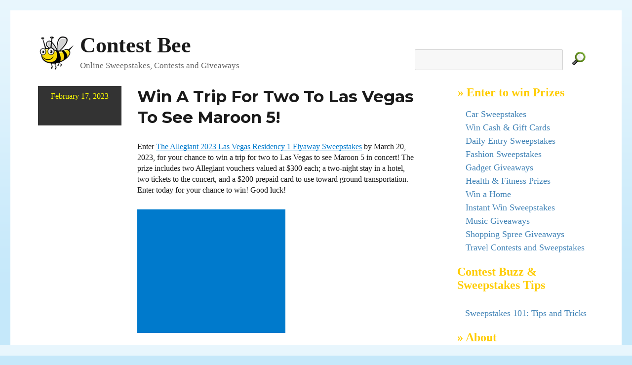

--- FILE ---
content_type: text/html; charset=utf-8
request_url: https://www.google.com/recaptcha/api2/aframe
body_size: 268
content:
<!DOCTYPE HTML><html><head><meta http-equiv="content-type" content="text/html; charset=UTF-8"></head><body><script nonce="99NHKUmMAdYtniXwpbUfGQ">/** Anti-fraud and anti-abuse applications only. See google.com/recaptcha */ try{var clients={'sodar':'https://pagead2.googlesyndication.com/pagead/sodar?'};window.addEventListener("message",function(a){try{if(a.source===window.parent){var b=JSON.parse(a.data);var c=clients[b['id']];if(c){var d=document.createElement('img');d.src=c+b['params']+'&rc='+(localStorage.getItem("rc::a")?sessionStorage.getItem("rc::b"):"");window.document.body.appendChild(d);sessionStorage.setItem("rc::e",parseInt(sessionStorage.getItem("rc::e")||0)+1);localStorage.setItem("rc::h",'1768989576024');}}}catch(b){}});window.parent.postMessage("_grecaptcha_ready", "*");}catch(b){}</script></body></html>